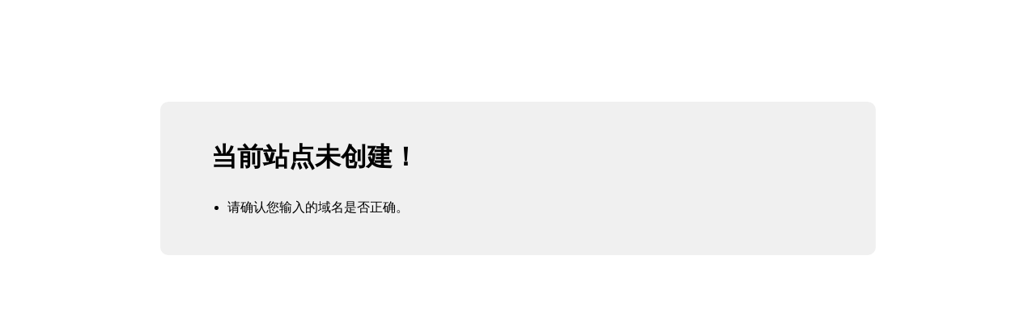

--- FILE ---
content_type: text/html
request_url: http://www.scms.aibro.com/
body_size: 531
content:
<!doctype html>
<html>
<head>
    <meta charset="utf-8">
    <title>Error</title>
    <style>

        .container {
            width: 60%;
            margin: 10% auto 0;
            background-color: #f0f0f0;
            padding: 2% 5%;
            border-radius: 10px
        }

        ul {
            padding-left: 20px;
        }

            ul li {
                line-height: 2.3
            }

        a {
            color: #20a53a
        }
    </style>
</head>
<body>
    <div class="container">
        <h1>当前站点未创建！</h1>
        <ul>
            <li>请确认您输入的域名是否正确。</li>
        </ul>
    </div>
</body>
</html>